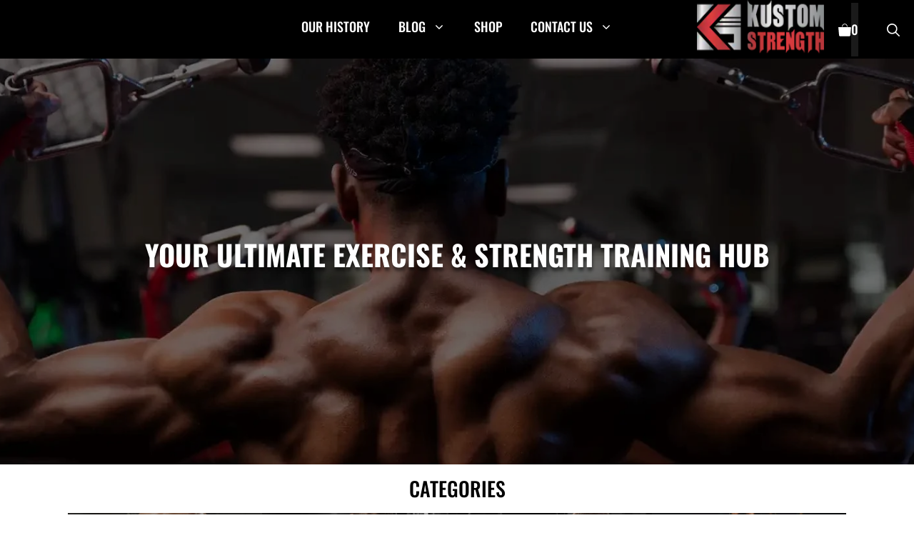

--- FILE ---
content_type: text/css
request_url: https://kustomkitgymequipment.com/wp-content/cache/background-css/kustomkitgymequipment.com/wp-content/cache/min/1/wp-content/uploads/generateblocks/style-324.css?ver=1769647807&wpr_t=1769647807
body_size: 1590
content:
.gb-container-def7af25{display:flex;flex-direction:column;z-index:2;position:relative;overflow-x:hidden;overflow-y:hidden;padding:250px 20px;background-color:var(--contrast)}.gb-container-def7af25:before{content:"";background-image:var(--wpr-bg-d0ac91e5-4fe1-4aef-ade3-545e8e6c8772);background-repeat:no-repeat;background-position:center top;background-size:cover;z-index:0;position:absolute;top:0;right:0;bottom:0;left:0;transition:inherit;pointer-events:none;opacity:.7}.gb-container-def7af25.gb-has-dynamic-bg:before{background-image:var(--background-url)}.gb-container-def7af25.gb-no-dynamic-bg:before{background-image:none}.gb-container-28829d31{width:100%;max-width:1240px;padding:20px 40px 50px;margin-right:auto;margin-left:auto}.gb-container-970d5d6a{display:flex;flex-direction:row;flex-wrap:wrap;align-items:center;justify-content:center;column-gap:20px;row-gap:20px}.gb-container-e6106077{width:23.5%;min-height:250px;display:flex;flex-direction:row;align-items:center;justify-content:center;position:relative;overflow-x:hidden;overflow-y:hidden;text-align:left;padding:25px}.gb-container-e6106077:before{content:"";background-image:var(--wpr-bg-81e7ed71-cf4c-4c05-ac4e-f0ad464fa951);background-repeat:no-repeat;background-position:center center;background-size:cover;z-index:0;position:absolute;top:0;right:0;bottom:0;left:0;transition:inherit;pointer-events:none}.gb-container-e6106077.gb-has-dynamic-bg:before{background-image:var(--background-url)}.gb-container-e6106077.gb-no-dynamic-bg:before{background-image:none}.gb-container-20ced792{width:23.5%;min-height:250px;display:flex;flex-direction:row;align-items:center;justify-content:center;position:relative;overflow-x:hidden;overflow-y:hidden;text-align:left;padding:25px;background-color:var(--contrast)}.gb-container-20ced792:before{content:"";background-image:var(--wpr-bg-77e69372-b44a-4747-8511-26a93d38ba0b);background-repeat:no-repeat;background-position:center center;background-size:cover;z-index:0;position:absolute;top:0;right:0;bottom:0;left:0;transition:inherit;pointer-events:none}.gb-container-20ced792.gb-has-dynamic-bg:before{background-image:var(--background-url)}.gb-container-20ced792.gb-no-dynamic-bg:before{background-image:none}.gb-container-2fb680ed{width:23.5%;min-height:250px;display:flex;flex-direction:row;align-items:center;justify-content:center;position:relative;overflow-x:hidden;overflow-y:hidden;text-align:left;padding:25px;background-color:var(--contrast)}.gb-container-2fb680ed:before{content:"";background-image:var(--wpr-bg-df0a6157-2c6e-4aa2-9ce0-6af433c1b38e);background-repeat:no-repeat;background-position:center center;background-size:cover;z-index:0;position:absolute;top:0;right:0;bottom:0;left:0;transition:inherit;pointer-events:none}.gb-container-2fb680ed.gb-has-dynamic-bg:before{background-image:var(--background-url)}.gb-container-2fb680ed.gb-no-dynamic-bg:before{background-image:none}.gb-container-09904960{width:23.5%;min-height:250px;display:flex;flex-direction:row;align-items:center;justify-content:center;position:relative;overflow-x:hidden;overflow-y:hidden;text-align:left;padding:25px;background-color:var(--contrast)}.gb-container-09904960:before{content:"";background-image:var(--wpr-bg-07e9dd33-ed33-4ed5-8858-ce56f4357c1e);background-repeat:no-repeat;background-position:center center;background-size:cover;z-index:0;position:absolute;top:0;right:0;bottom:0;left:0;transition:inherit;pointer-events:none}.gb-container-09904960.gb-has-dynamic-bg:before{background-image:var(--background-url)}.gb-container-09904960.gb-no-dynamic-bg:before{background-image:none}.gb-container-e036c773{width:23.5%;min-height:250px;display:flex;flex-direction:row;align-items:center;justify-content:center;position:relative;overflow-x:hidden;overflow-y:hidden;text-align:left;padding:25px;background-color:var(--contrast)}.gb-container-e036c773:before{content:"";background-image:var(--wpr-bg-ea9b33fb-b90e-49dd-a468-28324c86b803);background-repeat:no-repeat;background-position:center left;background-size:cover;z-index:0;position:absolute;top:0;right:0;bottom:0;left:0;transition:inherit;pointer-events:none}.gb-container-e036c773.gb-has-dynamic-bg:before{background-image:var(--background-url)}.gb-container-e036c773.gb-no-dynamic-bg:before{background-image:none}.gb-container-889a7a8d{width:23.5%;min-height:250px;display:flex;flex-direction:row;align-items:center;justify-content:center;position:relative;overflow-x:hidden;overflow-y:hidden;text-align:left;padding:25px;background-color:var(--contrast)}.gb-container-889a7a8d:before{content:"";background-image:var(--wpr-bg-3c11316b-76cd-4930-8040-78a4cf989609);background-repeat:no-repeat;background-position:center center;background-size:cover;z-index:0;position:absolute;top:0;right:0;bottom:0;left:0;transition:inherit;pointer-events:none;opacity:.5}.gb-container-889a7a8d.gb-has-dynamic-bg:before{background-image:var(--background-url)}.gb-container-889a7a8d.gb-no-dynamic-bg:before{background-image:none}.gb-container-162ff5a8{width:23.5%;min-height:250px;display:flex;flex-direction:row;align-items:center;justify-content:center;position:relative;overflow-x:hidden;overflow-y:hidden;text-align:left;padding:25px;background-color:var(--contrast)}.gb-container-162ff5a8:before{content:"";background-image:var(--wpr-bg-7d293261-aee9-475a-9db1-c12faf8fd724);background-repeat:no-repeat;background-position:center center;background-size:cover;z-index:0;position:absolute;top:0;right:0;bottom:0;left:0;transition:inherit;pointer-events:none}.gb-container-162ff5a8.gb-has-dynamic-bg:before{background-image:var(--background-url)}.gb-container-162ff5a8.gb-no-dynamic-bg:before{background-image:none}.gb-container-281882fa{width:23.5%;min-height:250px;display:flex;flex-direction:row;align-items:center;justify-content:center;position:relative;overflow-x:hidden;overflow-y:hidden;text-align:left;padding:25px;background-color:var(--contrast)}.gb-container-281882fa:before{content:"";background-image:var(--wpr-bg-74363b5c-64b8-4370-a083-78d3e9e03d9d);background-repeat:no-repeat;background-position:center center;background-size:cover;z-index:0;position:absolute;top:0;right:0;bottom:0;left:0;transition:inherit;pointer-events:none}.gb-container-281882fa.gb-has-dynamic-bg:before{background-image:var(--background-url)}.gb-container-281882fa.gb-no-dynamic-bg:before{background-image:none}.gb-container-5ec4de64{width:23.5%;min-height:250px;display:flex;flex-direction:row;align-items:center;justify-content:center;position:relative;overflow-x:hidden;overflow-y:hidden;text-align:left;padding:25px;background-color:var(--contrast)}.gb-container-5ec4de64:before{content:"";background-image:var(--wpr-bg-f2b5cf8a-1519-4827-8594-9923b57b2361);background-repeat:no-repeat;background-position:center top;background-size:cover;z-index:0;position:absolute;top:0;right:0;bottom:0;left:0;transition:inherit;pointer-events:none}.gb-container-5ec4de64.gb-has-dynamic-bg:before{background-image:var(--background-url)}.gb-container-5ec4de64.gb-no-dynamic-bg:before{background-image:none}.gb-container-463fa6c0{width:23.5%;min-height:250px;display:flex;flex-direction:row;align-items:center;justify-content:center;position:relative;overflow-x:hidden;overflow-y:hidden;text-align:left;padding:25px;background-color:var(--contrast)}.gb-container-463fa6c0:before{content:"";background-image:var(--wpr-bg-c723e6ea-1441-44c0-841c-c453f7d69e00);background-repeat:no-repeat;background-position:center center;background-size:cover;z-index:0;position:absolute;top:0;right:0;bottom:0;left:0;transition:inherit;pointer-events:none}.gb-container-463fa6c0.gb-has-dynamic-bg:before{background-image:var(--background-url)}.gb-container-463fa6c0.gb-no-dynamic-bg:before{background-image:none}.gb-container-c71dc472{width:23.5%;min-height:250px;display:flex;flex-direction:row;align-items:center;justify-content:center;position:relative;overflow-x:hidden;overflow-y:hidden;text-align:left;padding:25px;background-color:var(--contrast)}.gb-container-c71dc472:before{content:"";background-image:var(--wpr-bg-3b538bb1-5787-44ff-9647-9d43b2e8a492);background-repeat:no-repeat;background-position:center center;background-size:cover;z-index:0;position:absolute;top:0;right:0;bottom:0;left:0;transition:inherit;pointer-events:none}.gb-container-c71dc472.gb-has-dynamic-bg:before{background-image:var(--background-url)}.gb-container-c71dc472.gb-no-dynamic-bg:before{background-image:none}.gb-container-36c2524e{width:100%;display:flex;flex-direction:column;align-items:center;padding:30px 40px;background-color:#f0f0f0}.gb-container-5c93b30c{width:100%;max-width:1240px;display:flex;flex-direction:column;align-items:center}.gb-container-063206fa{flex-direction:column;align-items:center;text-align:center}.gb-grid-wrapper>.gb-grid-column-063206fa{width:33.3%}.gb-container-ebeca761{height:201px;display:flex;align-items:flex-start;justify-content:flex-start;padding:10px;background-repeat:no-repeat;background-position:center center;background-size:cover}.gb-container-ec62a1ed{display:inline-block;text-align:center}.gb-container-67ba076a{padding:80px 50px 30px;background-color:var(--contrast);color:var(--base-3)}.gb-container-67ba076a a{color:var(--base-2)}.gb-container-67ba076a a:hover{color:var(--base-3)}.gb-container-11efaa10{max-width:1000px;display:flex;column-gap:40px;margin-right:auto;margin-left:auto}.gb-container-2268b958{flex-grow:1;flex-shrink:1;flex-basis:0%}.gb-container-a1ef6913{flex-grow:1.5;flex-shrink:1;flex-basis:0%}.gb-container-a6d7d77d{flex-grow:1;flex-shrink:1;flex-basis:0%}h1.gb-headline-ae21d6a0{z-index:10;position:relative;line-height:1.2em;font-weight:800;text-align:center;color:#fff}h2.gb-headline-85d80fc3{line-height:1em;font-weight:500;text-align:center;margin-bottom:20px}h2.gb-headline-45bb7b6e{line-height:1em;font-weight:500;text-align:center;margin-bottom:1.5em}h4.gb-headline-473372e5{display:inline-block;justify-content:center;font-size:14px;font-weight:500;text-align:center;padding:10px 15px;margin-top:-20px;margin-bottom:30px;border-radius:3px;background-color:#b93639}h4.gb-headline-473372e5 a{color:var(--base-3)}h2.gb-headline-1ee81537{font-size:20px;text-align:center;margin-bottom:5px}h2.gb-headline-1ee81537 a{color:#b93639}h2.gb-headline-1f5ef077{font-size:20px;text-transform:uppercase;color:var(--base-3)}h2.gb-headline-e0e75993{font-size:20px;text-transform:uppercase;color:var(--base-3)}h2.gb-headline-d2454643{font-size:20px;text-transform:uppercase;color:var(--base-3)}a.gb-button-8f83f17a{display:flex;align-items:center;justify-content:center;z-index:1;position:relative;width:100%;font-family:Oswald,sans-serif;font-size:16px;text-align:center;padding:10px 60px;margin-right:auto;margin-left:auto;border:1px solid var(--base-3);color:var(--base-3);text-decoration:none}a.gb-button-8f83f17a:hover,a.gb-button-8f83f17a:active,a.gb-button-8f83f17a:focus{border-color:var(--base-3);background-color:var(--base-3);color:var(--contrast)}a.gb-button-cf922e30{display:inline-flex;align-items:center;justify-content:center;z-index:1;position:relative;width:100%;font-family:Oswald,sans-serif;font-size:16px;text-align:center;padding:10px 60px;margin-right:auto;margin-left:auto;border:1px solid var(--base-3);color:var(--base-3);text-decoration:none}a.gb-button-cf922e30:hover,a.gb-button-cf922e30:active,a.gb-button-cf922e30:focus{border-color:var(--base-3);background-color:var(--base-3);color:var(--contrast)}a.gb-button-fffa6148{display:inline-flex;align-items:center;justify-content:center;z-index:1;position:relative;width:100%;font-family:Oswald,sans-serif;font-size:16px;text-align:center;padding:10px 60px;margin-right:auto;margin-left:auto;border:1px solid var(--base-3);color:var(--base-3);text-decoration:none}a.gb-button-fffa6148:hover,a.gb-button-fffa6148:active,a.gb-button-fffa6148:focus{border-color:var(--base-3);background-color:var(--base-3);color:var(--contrast)}a.gb-button-3df08314{display:inline-flex;align-items:center;justify-content:center;z-index:1;position:relative;width:100%;font-family:Oswald,sans-serif;font-size:16px;text-align:center;padding:10px 60px;margin-right:auto;margin-left:auto;border:1px solid var(--base-3);color:var(--base-3);text-decoration:none}a.gb-button-3df08314:hover,a.gb-button-3df08314:active,a.gb-button-3df08314:focus{border-color:var(--base-3);background-color:var(--base-3);color:var(--contrast)}a.gb-button-4f2f2329{display:flex;align-items:center;justify-content:center;z-index:1;position:relative;width:100%;font-family:Oswald,sans-serif;font-size:16px;text-align:center;padding:10px 60px;margin-right:auto;margin-left:auto;border:1px solid var(--base-3);color:var(--base-3);text-decoration:none}a.gb-button-4f2f2329:hover,a.gb-button-4f2f2329:active,a.gb-button-4f2f2329:focus{border-color:var(--base-3);background-color:var(--base-3);color:var(--contrast)}a.gb-button-705ddc55{display:inline-flex;align-items:center;justify-content:center;z-index:1;position:relative;width:100%;font-family:Oswald,sans-serif;font-size:16px;text-align:center;padding:10px 60px;margin-right:auto;margin-left:auto;border:1px solid var(--base-3);color:var(--base-3);text-decoration:none}a.gb-button-705ddc55:hover,a.gb-button-705ddc55:active,a.gb-button-705ddc55:focus{border-color:var(--base-3);background-color:var(--base-3);color:var(--contrast)}a.gb-button-d438d318{display:inline-flex;align-items:center;justify-content:center;z-index:1;position:relative;width:100%;font-family:Oswald,sans-serif;font-size:16px;text-align:center;padding:10px 60px;margin-right:auto;margin-left:auto;border:1px solid var(--base-3);color:var(--base-3);text-decoration:none}a.gb-button-d438d318:hover,a.gb-button-d438d318:active,a.gb-button-d438d318:focus{border-color:var(--base-3);background-color:var(--base-3);color:var(--contrast)}a.gb-button-f5eb96fa{display:inline-flex;align-items:center;justify-content:center;z-index:1;position:relative;width:100%;font-family:Oswald,sans-serif;font-size:16px;text-align:center;padding:10px 60px;margin-right:auto;margin-left:auto;border:1px solid var(--base-3);color:var(--base-3);text-decoration:none}a.gb-button-f5eb96fa:hover,a.gb-button-f5eb96fa:active,a.gb-button-f5eb96fa:focus{border-color:var(--base-3);background-color:var(--base-3);color:var(--contrast)}a.gb-button-88e94e7d{display:flex;align-items:center;justify-content:center;z-index:1;position:relative;width:100%;font-family:Oswald,sans-serif;font-size:16px;text-align:center;padding:10px 60px;margin-right:auto;margin-left:auto;border:1px solid var(--base-3);color:var(--base-3);text-decoration:none}a.gb-button-88e94e7d:hover,a.gb-button-88e94e7d:active,a.gb-button-88e94e7d:focus{border-color:var(--base-3);background-color:var(--base-3);color:var(--contrast)}a.gb-button-6bfd882e{display:inline-flex;align-items:center;justify-content:center;z-index:1;position:relative;width:100%;font-family:Oswald,sans-serif;font-size:16px;text-align:center;padding:10px 60px;margin-right:auto;margin-left:auto;border:1px solid var(--base-3);color:var(--base-3);text-decoration:none}a.gb-button-6bfd882e:hover,a.gb-button-6bfd882e:active,a.gb-button-6bfd882e:focus{border-color:var(--base-3);background-color:var(--base-3);color:var(--contrast)}a.gb-button-8539d440{display:inline-flex;align-items:center;justify-content:center;z-index:1;position:relative;width:100%;font-family:Oswald,sans-serif;font-size:16px;text-align:center;padding:10px 60px;margin-right:auto;margin-left:auto;border:1px solid var(--base-3);color:var(--base-3);text-decoration:none}a.gb-button-8539d440:hover,a.gb-button-8539d440:active,a.gb-button-8539d440:focus{border-color:var(--base-3);background-color:var(--base-3);color:var(--contrast)}a.gb-button-99ed5101{display:inline-flex;align-items:center;justify-content:center;font-family:Oswald,sans-serif;font-size:16px;text-align:center;padding:10px 60px;margin-top:50px;margin-right:auto;margin-left:auto;border:1px solid;color:#000;text-decoration:none}a.gb-button-99ed5101:hover,a.gb-button-99ed5101:active,a.gb-button-99ed5101:focus{background-color:#000;color:#fff}.gb-grid-wrapper-681263e3{display:flex;flex-wrap:wrap;row-gap:60px;margin-left:-40px}.gb-grid-wrapper-681263e3>.gb-grid-column{box-sizing:border-box;padding-left:40px}@media (max-width:1024px){.gb-container-def7af25{padding-top:120px;padding-bottom:120px}.gb-container-e6106077{width:30.5%}.gb-grid-wrapper>.gb-grid-column-e6106077{width:30.5%}.gb-container-20ced792{width:30.5%}.gb-grid-wrapper>.gb-grid-column-20ced792{width:30.5%}.gb-container-2fb680ed{width:30.5%}.gb-grid-wrapper>.gb-grid-column-2fb680ed{width:30.5%}.gb-container-09904960{width:30.5%}.gb-grid-wrapper>.gb-grid-column-09904960{width:30.5%}.gb-container-e036c773{width:30.5%}.gb-grid-wrapper>.gb-grid-column-e036c773{width:30.5%}.gb-container-889a7a8d{width:30.5%}.gb-grid-wrapper>.gb-grid-column-889a7a8d{width:30.5%}.gb-container-162ff5a8{width:30.5%}.gb-grid-wrapper>.gb-grid-column-162ff5a8{width:30.5%}.gb-container-281882fa{width:30.5%}.gb-grid-wrapper>.gb-grid-column-281882fa{width:30.5%}.gb-container-5ec4de64{width:30.5%}.gb-grid-wrapper>.gb-grid-column-5ec4de64{width:30.5%}.gb-container-463fa6c0{width:30.5%}.gb-grid-wrapper>.gb-grid-column-463fa6c0{width:30.5%}.gb-container-c71dc472{width:30.5%}.gb-grid-wrapper>.gb-grid-column-c71dc472{width:30.5%}.gb-grid-wrapper>.gb-grid-column-063206fa{width:50%}h1.gb-headline-ae21d6a0{font-size:38px}a.gb-button-99ed5101{margin-top:25px}}@media (max-width:767px){.gb-container-def7af25{padding-top:50px;padding-bottom:50px}.gb-container-e6106077{width:100%;flex-direction:row}.gb-grid-wrapper>.gb-grid-column-e6106077{width:100%}.gb-container-20ced792{width:100%}.gb-grid-wrapper>.gb-grid-column-20ced792{width:100%}.gb-container-2fb680ed{width:100%}.gb-grid-wrapper>.gb-grid-column-2fb680ed{width:100%}.gb-container-09904960{width:100%}.gb-grid-wrapper>.gb-grid-column-09904960{width:100%}.gb-container-e036c773{width:100%}.gb-grid-wrapper>.gb-grid-column-e036c773{width:100%}.gb-container-889a7a8d{width:100%}.gb-grid-wrapper>.gb-grid-column-889a7a8d{width:100%}.gb-container-162ff5a8{width:100%}.gb-grid-wrapper>.gb-grid-column-162ff5a8{width:100%}.gb-container-281882fa{width:100%}.gb-grid-wrapper>.gb-grid-column-281882fa{width:100%}.gb-container-5ec4de64{width:100%}.gb-grid-wrapper>.gb-grid-column-5ec4de64{width:100%}.gb-container-463fa6c0{width:100%}.gb-grid-wrapper>.gb-grid-column-463fa6c0{width:100%}.gb-container-c71dc472{width:100%}.gb-grid-wrapper>.gb-grid-column-c71dc472{width:100%}.gb-container-36c2524e{display:flex;flex-direction:column}.gb-grid-wrapper>.gb-grid-column-063206fa{width:100%}.gb-container-67ba076a{padding-right:30px;padding-left:30px}.gb-container-11efaa10{flex-wrap:wrap;row-gap:40px}h1.gb-headline-ae21d6a0{font-size:30px}h2.gb-headline-85d80fc3{line-height:1.5em}h2.gb-headline-45bb7b6e{line-height:1.5em}a.gb-button-8f83f17a{margin-right:0;margin-bottom:20px}a.gb-button-cf922e30{margin-right:0;margin-bottom:20px}a.gb-button-fffa6148{margin-right:0;margin-bottom:20px}a.gb-button-3df08314{margin-right:0;margin-bottom:20px}a.gb-button-4f2f2329{margin-right:0;margin-bottom:20px}a.gb-button-705ddc55{margin-right:0;margin-bottom:20px}a.gb-button-d438d318{margin-right:0;margin-bottom:20px}a.gb-button-f5eb96fa{margin-right:0;margin-bottom:20px}a.gb-button-88e94e7d{margin-right:0;margin-bottom:20px}a.gb-button-6bfd882e{margin-right:0;margin-bottom:20px}a.gb-button-8539d440{margin-right:0;margin-bottom:20px}a.gb-button-99ed5101{display:inline-flex;width:100%}}:root{--gb-container-width:1000px}.gb-container .wp-block-image img{vertical-align:middle}.gb-grid-wrapper .wp-block-image{margin-bottom:0}.gb-highlight{background:none}.gb-shape{line-height:0}